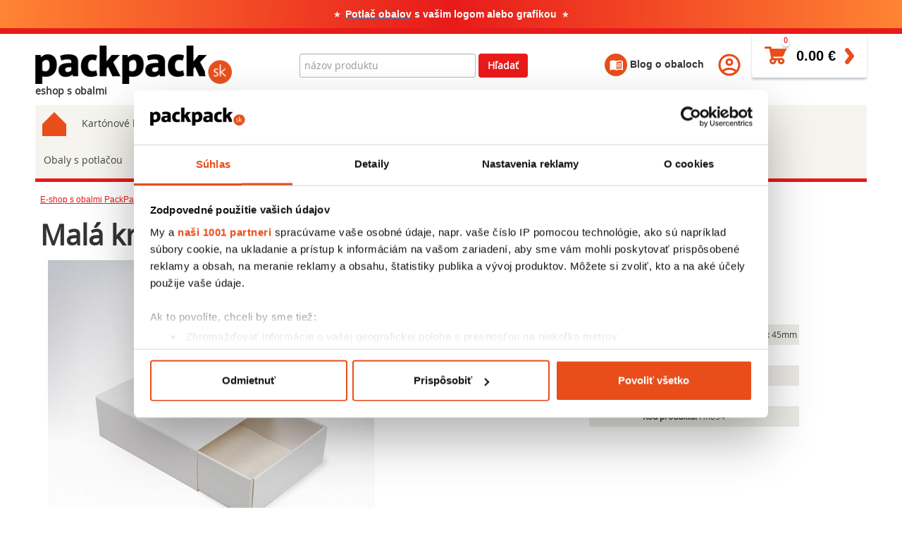

--- FILE ---
content_type: text/html; charset=UTF-8
request_url: https://www.packpack.sk/papierove-krabicky/mala-krabicka-biela-115x90x45
body_size: 9377
content:
<!DOCTYPE html>
<html lang="sk">
<head>
	<meta charset="utf-8" />
	<meta http-equiv="X-UA-Compatible" content="IE=edge">
	<meta name="viewport" content="width=device-width; initial-scale=1.0; maximum-scale=1.0; user-scalable=no;">

    <script data-cookieconsent="ignore">
        window.dataLayer = window.dataLayer || [];

        function gtag() {
            dataLayer.push(arguments);
        }

        gtag("consent", "default", {
            ad_user_data: "denied",
            ad_personalization: "denied",
            ad_storage: "denied",
            analytics_storage: "denied",
            functionality_storage: "denied",
            personalization_storage: "denied",
            security_storage: "granted",
            wait_for_update: 2000,
        });

        gtag("set", "ads_data_redaction", true);
    </script>

	<title>Malá krabička biela 115x90x45 | packpack.sk</title>	<meta name="Generator" content="BUXUS" >
<meta name="author" content="PackPack" >
<meta name="designer" content="ui42 s.r.o" >	<link href="/buxus/assets/build/css/style.css?v=93956547de73f76a47670c0fa943b408" media="screen" rel="stylesheet" type="text/css" >		

    <meta name="robots" content="index, follow" />
<script type="application/ld+json">{"@context":"https:\/\/schema.org","@type":"Product","name":"Malá krabička biela 115x90x45","url":"https:\/\/www.packpack.sk\/papierove-krabicky\/mala-krabicka-biela-115x90x45","offers":{"@type":"Offer","price":"0.53","priceCurrency":"EUR","url":"https:\/\/www.packpack.sk\/papierove-krabicky\/mala-krabicka-biela-115x90x45","availability":"https:\/\/schema.org\/InStock"},"image":"https:\/\/www.packpack.sk\/buxus\/images\/Darcekove_obaly\/biela-krabicka-115x90x45.jpg","category":"Darčekové krabice","productID":4704}</script>

<link rel="canonical" href="https://www.packpack.sk/papierove-krabicky/mala-krabicka-biela-115x90x45"/>

<link rel="alternate" hreflang="x-default" href="https://www.packpack.sk/papierove-krabicky/mala-krabicka-biela-115x90x45" />

	<!-- Google Analytics:BEGIN //-->
	    <script type="text/javascript">
            window.ga4ImplementationVersion = "advanced";
            window.ga4ForgetCookie = false
            var dataLayer = dataLayer || [];dataLayer.push({"event":"page_view","page":{"page_id":4704,"page_title":"Mal\u00e1 krabi\u010dka biela 115x90x45","page_type":"produktova","page_location":"https:\/\/www.packpack.sk\/papierove-krabicky\/mala-krabicka-biela-115x90x45","page_path":"\/papierove-krabicky\/mala-krabicka-biela-115x90x45","page_hostname":"packpack.sk","page_language":"sk","page_country":"sk"},"user":{"user_ip_address":"3.134.88.126","user_id":null,"is_user_logged":0,"user_type":"b2c"}});</script>
            <noscript><iframe src="//www.googletagmanager.com/ns.html?id=GTM-PM695D2"
            height="0" width="0" style="display:none;visibility:hidden"></iframe></noscript>
            <script data-cookieconsent="ignore">(function(w,d,s,l,i){w[l]=w[l]||[];w[l].push({'gtm.start':
            new Date().getTime(),event:'gtm.js'});var f=d.getElementsByTagName(s)[0],
            j=d.createElement(s),dl=l!='dataLayer'?'&l='+l:'';j.async=true;j.src=
            '//www.googletagmanager.com/gtm.js?id='+i+dl;f.parentNode.insertBefore(j,f);
            })(window,document,'script','dataLayer','GTM-PM695D2');</script>
        		<!-- Google Analytics:END //-->


	<link rel="apple-touch-icon" sizes="180x180" href="/apple-touch-icon.png">
	<link rel="icon" type="image/png" href="/favicon-32x32.png" sizes="32x32">
	<link rel="icon" type="image/png" href="/favicon-16x16.png" sizes="16x16">
	<link rel="manifest" href="/manifest.json">
	<link rel="mask-icon" href="/safari-pinned-tab.svg" color="#5bbad5">
	<meta name="theme-color" content="#ffffff">

    <meta name="google-site-verification" content="onqptQfVfIp5H99b-Ud1tJclfjqNk3e0E1RhuNxCH3A" />

    
        
    <!-- Global site tag (gtag.js) - Google Ads: 372864056 -->
<script async src="https://www.googletagmanager.com/gtag/js?id=AW-372864056"></script>
<script>
  window.dataLayer = window.dataLayer || [];
  function gtag(){dataLayer.push(arguments);}
  gtag('js', new Date());

  gtag('config', 'AW-372864056');
</script>
<!-- Event snippet for Website sale conversion page -->
<script>
  gtag('event', 'conversion', {
      'send_to': 'AW-372864056/diwuCI3v6ZACELjo5bEB',
      'transaction_id': ''
  });
</script>    <!--PAGE_ID: 4704-->
</head>
<body >
    
            <header>
    <div id="top-header">
        <p><strong><span>⭐&nbsp;<a class="Emoji_emoji__P7Lkz __variable_2bc503 EmojisList_emojis-list-item__Z9O9D" data-src="" title="" href="https://emojipedia.org/fire"></a><a class="Emoji_emoji__P7Lkz __variable_2bc503 EmojisList_emojis-list-item__Z9O9D" data-src="" title="" href="https://emojipedia.org/fire"></a> </span><a href="../../obaly-s-potlacou" title="Potlac obalov"><span style="color: #ff9900;"><span style="color: #ffffff;">Potlač obalov</span></span></a></strong> <strong>s vašim logom alebo grafikou&nbsp; ⭐</strong></p>    </div>
</header>
    
	<header>
		<div id="header">
			<div class="container">
				<div class="row">
	<div class="col-xs-3">
					<a href="https://www.packpack.sk/" title="Eshop s obalmi ">
				<img alt="Predaj obalov" title="Packpack-predaj obalových materiálov"
                     id="logo" class="img-responsive lazy"
                    width="301" height="59"                     src="/buxus/images/images/packpack.png">
			</a>
			<span class="visible-md visible-lg" id="catchword">eshop s obalmi</span>
			</div>

	<div class="col-xs-9">
		<div class="row">
			<div class="col-sm-5 col-sm-push-1 hidden-xs">
				<form class="form-inline search-form" method="get" action="https://www.packpack.sk/vysledky-vyhladavania">
						<label class="sr-only" for="search">Hľadať</label>
						<input type="text" name="term" id="search" value="" class="form-control search-form__input" placeholder="názov produktu">
						<button class="btn btn-search" type="submit">Hľadať</button>
				</form>
			</div>
			<div class="col-sm-6 col-sm-push-1" style="text-align: right;">
                <span class="header__link hidden-xs">
                    <a href="https://www.packpack.sk/blog-o-obaloch">
                        <img src="/buxus/assets/images/icon_blog.svg" alt="" class="header__link__icon">
                        Blog o obaloch
                    </a>
                </span>
                <span class="header__link hidden-xs">
                                        <a href="https://www.packpack.sk/prihlasenie" title="Prihlásenie">
                        <img src="/buxus/assets/images/icon_user.svg" alt="" class="header__link__icon">
                    </a>
                                    </span>
                <style>
                    .header__link {
                        display: inline-block;
                        vertical-align: middle;
                        margin-top: 28px;
                        font-weight: bold;
                        color: #333;
                        margin-right: 16px;
                        font-size: 14px;
                    }
                    .header__link a {
                        color: #333;
                    }
                    .header__link__icon {
                        width: 32px;
                        height: 32px;
                    }
                    .minicart__wrapper {
                        display: inline-block;
                        vertical-align: middle;
                        float: right;
                    }
                    .cart-box {
                        float: none;
                        font-size: 0;
                    }
                    .form-inline .search-form__input {
                        width: 250px;
                        max-width: 100%;
                    }
                </style>
				<div data-minicart="html" class="minicart__wrapper">
    <div class="cart-box" onclick="window.location = 'https://www.packpack.sk/obsah-kosika'">
        <span class="cart-box__icon visible-xs-inline-block">
            <a title="Vyhľadávanie" href="" class="mobile-search-toogle" style="color:#FFF">
                <span class="glyphicon glyphicon-search"></span>
            </a>
        </span>
        <span class="cart-box__icon visible-xs-inline-block">
            <a title="Blog o obaloch" href="https://www.packpack.sk/blog-o-obaloch" style="color:#FFF">
                <span class="glyphicon glyphicon-book"></span>
            </a>
        </span>
        <span class="cart-box__icon visible-xs-inline-block">
            <a title="Moje konto" href="https://www.packpack.sk/moj-ucet" style="color:#FFF">
                <span class="glyphicon glyphicon-user"></span>
            </a>
        </span>
        <span class="cart-box__icon">
            <span class="glyphicon glyphicon-shopping-cart visible-xs-inline-block"></span>
            <img src="/buxus/assets/images/icon_cart.png" alt="" class="hidden-xs"
                 width="32" height="26" />
            <span class="cart-box__ammount eshop-product-amount">0</span>
        </span>
        <a href="https://www.packpack.sk/obsah-kosika"><span class="cart-box__text">
            <strong class="eshop-product-price">0.00 €</strong>
        </a>
        <span class="cart-box__icon cart-box__icon--cart hidden-xs">
            <img  src="/buxus/assets/images/icon_cart_arrow.png" alt=""
                  width="13" height="23" />
        </span>
    </div>
</div>
			</div>
		</div>
	</div>
</div>

<div class="mobile-search">

	<form class="form-inline search-form" method="get" action="https://www.packpack.sk/vysledky-vyhladavania">
			<label class="sr-only" for="search">Hľadať</label>
			<input type="text" name="term" id="search" value="" class="form-control search-form__input" placeholder="názov produktu">
			<button class="btn btn-search" type="submit">Hľadať</button>
	</form>

</div>
				<div class="row">
					<div class="col-xs-12">
						    <div id="megamenu">
	<ul id="jetmenu" class="jetmenu packpack">
									<li >
					<a class="home" href="https://www.packpack.sk/" title="E-shop s obalmi PackPack"></a>
				</li>
												<li class="">
					<a class="jetmenu-link" href="https://www.packpack.sk/kartonove-krabice" title="Kartónové krabice">
                        Kartónové krabice                    </a>
					                    <a href="#" class="jetmenu-chevron">+</a>
                    <ul class="dropdown">
													<li><a href="https://www.packpack.sk/klopove-krabice">Klopové krabice</a></li>
													<li><a href="https://www.packpack.sk/krabice-na-stahovanie">Krabice na sťahovanie</a></li>
													<li><a href="https://www.packpack.sk/ulozne-krabice">Úložné krabice</a></li>
													<li><a href="https://www.packpack.sk/fefco">FEFCO obaly</a></li>
											</ul>
									</li>
												<li class="">
					<a class="jetmenu-link" href="https://www.packpack.sk/prepravne-obaly" title="Prepravné obaly">
                        Prepravné obaly                    </a>
					                    <a href="#" class="jetmenu-chevron">+</a>
                    <ul class="dropdown">
													<li><a href="https://www.packpack.sk/krabicky-pre-eshopy">Krabice pre E-shopy</a></li>
													<li><a href="https://www.packpack.sk/kartonove-krabicky">Kartónové krabičky</a></li>
													<li><a href="https://www.packpack.sk/krabice-s-vekom">Krabice s vekom</a></li>
											</ul>
									</li>
												<li class="">
					<a class="jetmenu-link" href="https://www.packpack.sk/cukrarske-obaly" title="Cukrárske obaly">
                        Cukrárske obaly                    </a>
					                    <a href="#" class="jetmenu-chevron">+</a>
                    <ul class="dropdown">
													<li><a href="https://www.packpack.sk/krabice-na-zakusky">Krabice na zákusky</a></li>
													<li><a href="https://www.packpack.sk/krabice-na-torty">Krabice na torty</a></li>
													<li><a href="https://www.packpack.sk/krabicky-na-vysluzky">Krabičky na výslužky</a></li>
													<li><a href="https://www.packpack.sk/krabicky-na-makronky">Krabičky na makrónky</a></li>
													<li><a href="https://www.packpack.sk/krabice-na-cupcakes">Krabice na cupcakes</a></li>
													<li><a href="https://www.packpack.sk/prepravky">Kartónové prepravky</a></li>
													<li><a href="https://www.packpack.sk/podnosy-na-torty">Podnosy na torty</a></li>
													<li><a href="https://www.packpack.sk/papier-na-pecenie">Papier na pečenie</a></li>
													<li><a href="https://www.packpack.sk/pergamenovy-papier">Pergamenový papier</a></li>
											</ul>
									</li>
												<li class="">
					<a class="jetmenu-link" href="https://www.packpack.sk/gastro-obaly" title="Gastro obaly">
                        Gastro obaly                    </a>
					                    <a href="#" class="jetmenu-chevron">+</a>
                    <ul class="dropdown">
													<li><a href="https://www.packpack.sk/krabice-na-pecivo">Krabice na pečivo</a></li>
													<li><a href="https://www.packpack.sk/krabicky-na-jedlo">Krabičky na jedlo</a></li>
													<li><a href="https://www.packpack.sk/street-food-obaly">Street food obaly</a></li>
													<li><a href="https://www.packpack.sk/papierove-misky">Papierové misky</a></li>
													<li><a href="https://www.packpack.sk/obaly-na-flase">Obaly na fľaše</a></li>
											</ul>
									</li>
												<li class="active ">
					<a class="jetmenu-link" href="https://www.packpack.sk/darcekove-krabice" title="Darčekové krabice">
                        Darčekové krabice                    </a>
					                    <a href="#" class="jetmenu-chevron">+</a>
                    <ul class="dropdown">
													<li><a href="https://www.packpack.sk/ozdobne-krabicky">Ozdobné krabičky</a></li>
													<li><a href="https://www.packpack.sk/krabice-s-okienkom">Krabice s okienkom</a></li>
													<li><a href="https://www.packpack.sk/papierove-krabicky">Papierové krabičky</a></li>
											</ul>
									</li>
												<li class="">
					<a class="jetmenu-link" href="https://www.packpack.sk/papierove-tasky" title="Papierové tašky">
                        Papierové tašky                    </a>
					                    <a href="#" class="jetmenu-chevron">+</a>
                    <ul class="dropdown">
													<li><a href="https://www.packpack.sk/darcekove-tasky">Darčekové tašky</a></li>
													<li><a href="https://www.packpack.sk/tasky-menubox">Tašky menubox</a></li>
													<li><a href="https://www.packpack.sk/tasky-na-vino">Tašky na víno</a></li>
											</ul>
									</li>
												<li class="">
					<a class="jetmenu-link" href="https://www.packpack.sk/obalky" title="Obálky">
                        Obálky                    </a>
					                    <a href="#" class="jetmenu-chevron">+</a>
                    <ul class="dropdown">
													<li><a href="https://www.packpack.sk/bublinkove-obalky">Bublinkové obálky</a></li>
													<li><a href="https://www.packpack.sk/papierove-obalky">Papierové obálky</a></li>
											</ul>
									</li>
												<li class="">
					<a class="jetmenu-link" href="https://www.packpack.sk/obalovy-material" title="Obalový materiál">
                        Obalový materiál                    </a>
					                    <a href="#" class="jetmenu-chevron">+</a>
                    <ul class="dropdown">
													<li><a href="https://www.packpack.sk/drevita-vlna">Drevitá vlna</a></li>
													<li><a href="https://www.packpack.sk/papierova-vypln">Papierová výplň do krabíc</a></li>
													<li><a href="https://www.packpack.sk/hodvabny-papier">Farebný hodvábny papier</a></li>
													<li><a href="https://www.packpack.sk/baliaci-papier">Baliaci papier v hárkoch</a></li>
													<li><a href="https://www.packpack.sk/stretch-folie">Stretch fólie</a></li>
													<li><a href="https://www.packpack.sk/bublinkova-folia">Bublinková fólia</a></li>
													<li><a href="https://www.packpack.sk/lepiace-pasky">Lepiace pásky</a></li>
													<li><a href="https://www.packpack.sk/plastove-vrecka-zip-bag">Plastové vrecká - zip bag</a></li>
											</ul>
									</li>
												<li class="">
					<a class="jetmenu-link" href="https://www.packpack.sk/obaly-s-potlacou" title="Obaly s potlačou">
                        Obaly s potlačou                    </a>
									</li>
												<li class="hidden-lg hidden-md hidden-sm">
					<a class="jetmenu-link" href="https://www.packpack.sk/moj-ucet/profil-pouzivatela" title="Profil používateľa">
                        Profil používateľa                    </a>
									</li>
						</ul>
</div>
					</div>
				</div>
			</div>
		</div>
	</header>

    <div class="container content">
		<div class="row hidden-xs">
    <div class="cute-12-tablet">
        	<ul class="breadcrumbs">
									<li class="breadrcumbs__item">
					<a class="breadrcumbs__link" href="https://www.packpack.sk/">E-shop s obalmi PackPack</a>
				</li>
												<li class="breadrcumbs__item">
					<a class="breadrcumbs__link" href="https://www.packpack.sk/darcekove-krabice">Darčekové krabice</a>
				</li>
												<li class="breadrcumbs__item">
						<strong>Malá krabička biela 115x90x45</strong>
				</li>
						</ul>
    </div>
</div>
<div class="product-detail content-wrapper">
    <div class="row row-no-vertical-margin">
        <div class="col-md-12">
            <h1 class="product-detail__nadpis">Malá krabička biela 115x90x45</h1>
        </div>
    </div>
    <div class="row row-no-vertical-margin">
        <div class="col-md-5" style="overflow: hidden">
            
            
                                            <img class="img-responsive js-fly-product-detail-img" style="margin:0px auto"
                     src="/buxus/images/cache/eshop_product_image/Darcekove_obaly/biela-krabicka-115x90x45.jpg"
                    width="463" height="464"                    title="Malá krabička biela 115x90x45" alt="Malá krabička 115x90x45 mm - biela-krabicka-115x90x45" />
                                        <div class="photo-gallery">
                    <div id="links">
                                                                                    <a href="/buxus/images/cache/product_image_large/Darcekove_obaly/biela-krabicka-115x90x45.jpg"
                                   data-gallery="">
                                    <img src="/buxus/images/cache/product_gallery_list/Darcekove_obaly/biela-krabicka-115x90x45.jpg"
                                        width="60" height="60"                                         class="" title="biela-krabicka-115x90x45" alt="Malá krabička 115x90x45 mm - biela-krabicka-115x90x45" >
                                </a>
                                                                                                                <a href="/buxus/images/cache/product_image_large/Darcekove_obaly/krabicka-biela-115x90x45.jpg"
                                   data-gallery="">
                                    <img src="/buxus/images/cache/product_gallery_list/Darcekove_obaly/krabicka-biela-115x90x45.jpg"
                                        width="60" height="60"                                         class="" title="krabicka-biela-115x90x45" alt="Malá krabička 115x90x45 mm - krabicka-biela-115x90x45" >
                                </a>
                                                                        </div>
                </div>
                    </div>

        <div class="col-md-7">
            <div class="row row-no-vertical-margin">
                <div class="col-md-12">
                    <div class="main_price">
                        <span class="big"
                              style="line-height:24px; display: inline-block; margin-top: 4px;">26,45 € s DPH</span>
                        <span style="font-size:18px;font-weight: bold;">/ bal.
                                <span
                                    style="display: block;">21,50 € bez DPH</span>
							</span>
                        
                        <div class="product__labels">
                                                            <span
                                    title="Produkt predávame v balení po 50 kusov."
                                    class="product__label label-balenie">
                                    50ks v balení
                                </span>
                            
                            
                                                            <span title="Novinka" class="product__label label-news">
                                        Novinka
                                    </span>
                            
                            
                            
                                                    </div>
                    </div>
                </div>
            </div>
            <div class="row">
                <div class="col-md-5">
                    <div class="product-detail__pocet_baleni">
                        Počet balení
                        <input type="text" name="pocet-baleni" class="pocet-baleni__input"
                               value="1" min="1" max="999" step="1"
                        />
                        x 50ks
                    </div>
                    <div class="product-detail__spolu">
                        SPOLU <span class="vyrazna_cena "><span
                                class="vysledne-kusy">50</span> ks</span> za
                        cenu
                        <span class="vyrazna_cena"><span class="vysledna-cena">
									                                        26,45 € s DPH                                    							</span></span>
                    </div>
                    <div class=" buttons">
                        
                        <div class="cart-actions">
                            <div class="addto">
                                                                    <button id="add_to_cart_button" href="https://www.packpack.sk/buxus/eshop/cart/command?product_id=4704&render-minicart=1&command=product-add"
                                            data-cart-command="product-add"
                                            data-product-id="4704"
                                            class="btn-cart cart first basket_button btn btn-primary btn-tocart js-fly-product-detail-btn">Do košíka</button>


                                
                                                            </div>
                        </div>

                        <input name="product_id" value="4704"
                               id="product_id_value" type="hidden"/>
                        <input name="produkt-cena" class="produkt-cena"
                               value="0.5289" type="hidden"/>
                        <input name="produkt-kusy" class="produkt-kusy"
                               value="50" type="hidden"/>
                                                    <input name="cena_za_balenie" class="cena_za_balenie" value="0" type="hidden"/>
                                            </div>
                </div>

                <div class="col-md-7">
                    <table class="product_info">
                                                                            <tr>
                                <th>Vnútorné rozmery (DxŠxV):</th>
                                <td>115mm x 90mm x 45mm</td>
                            </tr>
                        
                                                                        <tr><th>Hmotnosť 1ks:</th><td>45g</td></tr>                                                <tr><th>Materiál:</th><td>Hladká lepenka</td></tr>                        <tr><th>Farba:</th><td>Biela</td></tr>
                                                                                                <tr><th>Kod produktu:</th><td>HK054</td></tr>
                    </table>
                </div>
            </div>
            <div class="row row-no-vertical-margin">
                <div class="col-md-12">
                    <div class="product-description">
                                            </div>
                </div>
            </div>
        </div>
    </div>

    <div class="row">
        <div class="col-md-12">
            <div id="recsys-detail-placeholder" data-track-list-name="recommended-products">
            </div>
        </div>
    </div>

    <div class="row">
        <div class="col-md-12" data-track-list-name="related-products">
            <div class="related-products">
    <h2 class="related-products--title">Podobné produkty</h2>
    <div class="row">
                    <div class="item col-lg-3 col-md-4 col-sm-6 col-xs-12">
                        <div class="product product-card" data-fixed="" data-id="1915" data-track-product-click=""
         data-track-product="eyJuYW1lIjoiS3JhYmlcdTAxMGRrYSBzIG9raWVua29tIDI1MHgyNTB4NzAgaG5lZFx1MDBlMSIsImlkIjoiMTkxNSIsInByaWNlIjoxLjM3NzYsImJyYW5kIjoiIiwiY2F0ZWdvcnkiOiJEYXJcdTAxMGRla292XHUwMGU5IGtyYWJpY2UifQ=="
         data-track-product-ga4="[base64]">

                <div class="product__spacer"></div>
        <div class="inner_box" onclick="window.location = 'https://www.packpack.sk/darcekove-krabice/krabicka-s-okienkom-250x250x70-hneda'"             title="Krabička s okienkom 250x250x70 hnedá">
            <div class="product__image-wrapper">
                <a href="https://www.packpack.sk/darcekove-krabice/krabicka-s-okienkom-250x250x70-hneda">
                    <img title="Krabička s okienkom 250x250x70 hnedá" alt="Krabička s okienkom 250x250x70 hnedá"                        src="/buxus/images/cache/fs-card/krabickysokienkom/krabicka-s-okienkom-37_1.jpg"
                        width="259" height="259"                        class="image img-responsive lazy"/>
                </a>
            </div>
            <div class="product-card__labels">
                
                
                
                
                            </div>

            <a class="product-box--header">Krabička s okienkom 250x250x70 hnedá</a>

            <div class="price">
                <span class="value" style="line-height: 4px; margin-top: 14px; display: inline-block;">34,44 € s DPH</span>
                <span class="pieces">/ bal.</span>
                <span class="value" style="display: block; font-size: 14px; color: #3f463f;">28,00 € bez DPH</span>
            </div>

                            <div
                    title="Produkt predávame v balení po 25 kusov."
                    class="label-balenie-karta">25                    ks v balení
                </div>
            
                        <div class="product-card__add-to-card">
                    
                    <button id="add_to_cart_button" href="https://www.packpack.sk/buxus/eshop/cart/command?product_id=1915&render-minicart=1&recsys-source=&command=product-add" data-cart-command="product-add"
                            data-product-id="1915"
                            class="btn-cart cart first basket_button btn btn-primary btn-tocart js-fly-product-card-btn"
                        >
                        Rýchly nákup                    </button>

                                    </div>
            
        </div>
    </div>
            </div>
                    <div class="item col-lg-3 col-md-4 col-sm-6 col-xs-12">
                        <div class="product product-card" data-fixed="" data-id="1822" data-track-product-click=""
         data-track-product="eyJuYW1lIjoiS3JhYmlcdTAxMGRrYSBzIG9raWVua29tIDE1MHgxMDB4MzUiLCJpZCI6IjE4MjIiLCJwcmljZSI6MC41OTA0LCJicmFuZCI6IiIsImNhdGVnb3J5IjoiRGFyXHUwMTBkZWtvdlx1MDBlOSBrcmFiaWNlIn0="
         data-track-product-ga4="[base64]">

                <div class="product__spacer"></div>
        <div class="inner_box" onclick="window.location = 'https://www.packpack.sk/darcekove-krabice/krabicka-s-okienkom-150x100x35'"             title="Krabička s okienkom 150x100x35">
            <div class="product__image-wrapper">
                <a href="https://www.packpack.sk/darcekove-krabice/krabicka-s-okienkom-150x100x35">
                    <img title="Krabička s okienkom 150x100x35" alt="Krabička s okienkom 150x100x35"                        src="/buxus/images/cache/fs-card/Darcekove_obaly/krabicka-s-okienkom-OK024_.jpg"
                        width="259" height="259"                        class="image img-responsive lazy"/>
                </a>
            </div>
            <div class="product-card__labels">
                
                
                
                
                            </div>

            <a class="product-box--header">Krabička s okienkom 150x100x35</a>

            <div class="price">
                <span class="value" style="line-height: 4px; margin-top: 14px; display: inline-block;">14,76 € s DPH</span>
                <span class="pieces">/ bal.</span>
                <span class="value" style="display: block; font-size: 14px; color: #3f463f;">12,00 € bez DPH</span>
            </div>

                            <div
                    title="Produkt predávame v balení po 25 kusov."
                    class="label-balenie-karta">25                    ks v balení
                </div>
            
                        <div class="product-card__add-to-card">
                    
                    <button id="add_to_cart_button" href="https://www.packpack.sk/buxus/eshop/cart/command?product_id=1822&render-minicart=1&recsys-source=&command=product-add" data-cart-command="product-add"
                            data-product-id="1822"
                            class="btn-cart cart first basket_button btn btn-primary btn-tocart js-fly-product-card-btn"
                        >
                        Rýchly nákup                    </button>

                                    </div>
            
        </div>
    </div>
            </div>
                    <div class="item col-lg-3 col-md-4 col-sm-6 col-xs-12">
                        <div class="product product-card" data-fixed="" data-id="2466" data-track-product-click=""
         data-track-product="eyJuYW1lIjoiS3JhYmlcdTAxMGRrYSBzIG9raWVua29tIDE1MHgxNTB4MzUiLCJpZCI6IjI0NjYiLCJwcmljZSI6MC44NzMzLCJicmFuZCI6IiIsImNhdGVnb3J5IjoiRGFyXHUwMTBkZWtvdlx1MDBlOSBrcmFiaWNlIn0="
         data-track-product-ga4="[base64]">

                <div class="product__spacer"></div>
        <div class="inner_box" onclick="window.location = 'https://www.packpack.sk/darcekove-krabice/krabicka-s-okienkom-150x150x35'"             title="Krabička s okienkom 150x150x35">
            <div class="product__image-wrapper">
                <a href="https://www.packpack.sk/darcekove-krabice/krabicka-s-okienkom-150x150x35">
                    <img title="Krabička s okienkom 150x150x35" alt="Krabička s okienkom 150x150x35"                        src="/buxus/images/cache/fs-card/krabickysokienkom/krabicka-s-okienkom-OK034.jpg"
                        width="259" height="259"                        class="image img-responsive lazy"/>
                </a>
            </div>
            <div class="product-card__labels">
                
                
                
                
                            </div>

            <a class="product-box--header">Krabička s okienkom 150x150x35</a>

            <div class="price">
                <span class="value" style="line-height: 4px; margin-top: 14px; display: inline-block;">21,83 € s DPH</span>
                <span class="pieces">/ bal.</span>
                <span class="value" style="display: block; font-size: 14px; color: #3f463f;">17,75 € bez DPH</span>
            </div>

                            <div
                    title="Produkt predávame v balení po 25 kusov."
                    class="label-balenie-karta">25                    ks v balení
                </div>
            
                        <div class="product-card__add-to-card">
                    
                    <button id="add_to_cart_button" href="https://www.packpack.sk/buxus/eshop/cart/command?product_id=2466&render-minicart=1&recsys-source=&command=product-add" data-cart-command="product-add"
                            data-product-id="2466"
                            class="btn-cart cart first basket_button btn btn-primary btn-tocart js-fly-product-card-btn"
                        >
                        Rýchly nákup                    </button>

                                    </div>
            
        </div>
    </div>
            </div>
                    <div class="item col-lg-3 col-md-4 col-sm-6 col-xs-12">
                        <div class="product product-card" data-fixed="" data-id="2468" data-track-product-click=""
         data-track-product="eyJuYW1lIjoiS3JhYmlcdTAxMGRrYSBzIG9raWVua29tIDIwMHgyMDB4MzUiLCJpZCI6IjI0NjgiLCJwcmljZSI6MS4wNDU1LCJicmFuZCI6IiIsImNhdGVnb3J5IjoiRGFyXHUwMTBkZWtvdlx1MDBlOSBrcmFiaWNlIn0="
         data-track-product-ga4="[base64]">

                <div class="product__spacer"></div>
        <div class="inner_box" onclick="window.location = 'https://www.packpack.sk/darcekove-krabice/krabicka-s-okienkom-200x200x35'"             title="Krabička s okienkom 200x200x35">
            <div class="product__image-wrapper">
                <a href="https://www.packpack.sk/darcekove-krabice/krabicka-s-okienkom-200x200x35">
                    <img title="Krabička s okienkom 200x200x35" alt="Krabička s okienkom 200x200x35"                        src="/buxus/images/cache/fs-card/darcekoveobaly/krabicka-s-okienkom-OK035.jpg"
                        width="259" height="259"                        class="image img-responsive lazy"/>
                </a>
            </div>
            <div class="product-card__labels">
                
                
                
                
                            </div>

            <a class="product-box--header">Krabička s okienkom 200x200x35</a>

            <div class="price">
                <span class="value" style="line-height: 4px; margin-top: 14px; display: inline-block;">26,14 € s DPH</span>
                <span class="pieces">/ bal.</span>
                <span class="value" style="display: block; font-size: 14px; color: #3f463f;">21,25 € bez DPH</span>
            </div>

                            <div
                    title="Produkt predávame v balení po 25 kusov."
                    class="label-balenie-karta">25                    ks v balení
                </div>
            
                        <div class="product-card__add-to-card">
                    
                    <button id="add_to_cart_button" href="https://www.packpack.sk/buxus/eshop/cart/command?product_id=2468&render-minicart=1&recsys-source=&command=product-add" data-cart-command="product-add"
                            data-product-id="2468"
                            class="btn-cart cart first basket_button btn btn-primary btn-tocart js-fly-product-card-btn"
                        >
                        Rýchly nákup                    </button>

                                    </div>
            
        </div>
    </div>
            </div>
            </div>
</div>
        </div>
    </div>

</div>

<!--  Modalne okno pre detailny nahlad obrazka  -->
<div id="blueimp-gallery" class="blueimp-gallery blueimp-gallery-controls" data-use-bootstrap-modal="false"
     data-hide-page-scrollbars="false">
    <!-- The container for the modal slides -->
    <div class="slides"></div>
    <!-- Controls for the borderless lightbox -->
    <h3 class="title"></h3>
    <a class="prev">‹</a>
    <a class="next">›</a>
    <a class="close">×</a>
    <a class="play-pause"></a>
    <ol class="indicator"></ol>
    <!-- The modal dialog, which will be used to wrap the lightbox content -->
    <div class="modal fade">
        <div class="modal-dialog">
            <div class="modal-content">
                <div class="modal-header">
                    <button type="button" class="close" aria-hidden="true">&times;</button>
                    <h4 class="modal-title"></h4>
                </div>
                <div class="modal-body next"></div>
                <div class="modal-footer">
                    <button type="button" class="btn btn-default pull-left prev">
                        <i class="glyphicon glyphicon-chevron-left"></i>
                        Predchádzajúci                    </button>
                    <button type="button" class="btn btn-primary next">
                        Ďalší                        <i class="glyphicon glyphicon-chevron-right"></i>
                    </button>
                </div>
            </div>
        </div>
    </div>
</div>

		<div id="footer_wrapper">
    <div class="row">
        <div class="fat-footer__column fat-footer__column-links box col-md-3">
    <div class="footer__heading">
        Produkty
    </div>

    
        <ul class="fat-footer__column__links design-list">
                    <li class="fat-footer__column__link-item design-list__item">
                <a href="https://www.packpack.sk/kartonove-krabice" class="fat-footer__column__link design-list__link">
                    Kartónové krabice
                </a>
            </li>
                    <li class="fat-footer__column__link-item design-list__item">
                <a href="https://www.packpack.sk/prepravne-obaly" class="fat-footer__column__link design-list__link">
                    Prepravné obaly
                </a>
            </li>
                    <li class="fat-footer__column__link-item design-list__item">
                <a href="https://www.packpack.sk/cukrarske-obaly" class="fat-footer__column__link design-list__link">
                    Cukrárske obaly
                </a>
            </li>
                    <li class="fat-footer__column__link-item design-list__item">
                <a href="https://www.packpack.sk/gastro-obaly" class="fat-footer__column__link design-list__link">
                    Gastro obaly
                </a>
            </li>
                    <li class="fat-footer__column__link-item design-list__item">
                <a href="https://www.packpack.sk/darcekove-krabice" class="fat-footer__column__link design-list__link">
                    Darčekové krabice
                </a>
            </li>
                    <li class="fat-footer__column__link-item design-list__item">
                <a href="https://www.packpack.sk/papierove-tasky" class="fat-footer__column__link design-list__link">
                    Papierové tašky
                </a>
            </li>
                    <li class="fat-footer__column__link-item design-list__item">
                <a href="https://www.packpack.sk/obalky" class="fat-footer__column__link design-list__link">
                    Obálky
                </a>
            </li>
                    <li class="fat-footer__column__link-item design-list__item">
                <a href="https://www.packpack.sk/obalovy-material" class="fat-footer__column__link design-list__link">
                    Obalový materiál
                </a>
            </li>
            </ul>
    
    </div>
<div class="fat-footer__column fat-footer__column-links box col-md-3">
    <div class="footer__heading">
        O nákupe
    </div>

    
        <ul class="fat-footer__column__links design-list">
                    <li class="fat-footer__column__link-item design-list__item">
                <a href="https://www.packpack.sk/o-firme" class="fat-footer__column__link design-list__link">
                    O nás
                </a>
            </li>
                    <li class="fat-footer__column__link-item design-list__item">
                <a href="https://www.packpack.sk/vseobecne-obchodne-podmienky" class="fat-footer__column__link design-list__link">
                    Všeobecné obchodné podmienky
                </a>
            </li>
                    <li class="fat-footer__column__link-item design-list__item">
                <a href="https://www.packpack.sk/dodacie-podmienky" class="fat-footer__column__link design-list__link">
                    Dodacie podmienky
                </a>
            </li>
                    <li class="fat-footer__column__link-item design-list__item">
                <a href="https://www.packpack.sk/najcastejsie-otazky-faq" class="fat-footer__column__link design-list__link">
                    Najčastejšie otázky (FAQ)
                </a>
            </li>
                    <li class="fat-footer__column__link-item design-list__item">
                <a href="https://www.packpack.sk/zmazanie-digitalnej-stopy" class="fat-footer__column__link design-list__link">
                    Zmazanie digitálnej stopy
                </a>
            </li>
                    <li class="fat-footer__column__link-item design-list__item">
                <a href="https://www.packpack.sk/prihlasenie" class="fat-footer__column__link design-list__link">
                    Prihlásenie
                </a>
            </li>
                    <li class="fat-footer__column__link-item design-list__item">
                <a href="https://www.packpack.sk/registracia" class="fat-footer__column__link design-list__link">
                    Registrácia
                </a>
            </li>
                    <li class="fat-footer__column__link-item design-list__item">
                <a href="https://www.packpack.sk/cookies" class="fat-footer__column__link design-list__link">
                    Cookies
                </a>
            </li>
            </ul>
    
    </div>
<div class="fat-footer__column fat-footer__column-links box col-md-3">
    <div class="footer__heading">
        Blog o obaloch
    </div>

    
        <ul class="fat-footer__column__links design-list">
                    <li class="fat-footer__column__link-item design-list__item">
                <a href="https://www.packpack.sk/druhy-obalov" class="fat-footer__column__link design-list__link">
                    Druhy obalov
                </a>
            </li>
                    <li class="fat-footer__column__link-item design-list__item">
                <a href="https://www.packpack.sk/balikomaty" class="fat-footer__column__link design-list__link">
                    Balíkomaty
                </a>
            </li>
                    <li class="fat-footer__column__link-item design-list__item">
                <a href="https://www.packpack.sk/ako-zabalit" class="fat-footer__column__link design-list__link">
                    Ako zabaliť?
                </a>
            </li>
                    <li class="fat-footer__column__link-item design-list__item">
                <a href="https://www.packpack.sk/rozhovor" class="fat-footer__column__link design-list__link">
                    Rozhovor
                </a>
            </li>
            </ul>
    
    </div>
<div class="fat-footer__column fat-footer__column-links box col-md-3">
    <div class="footer__heading">
        Kontakt
    </div>

    
        <ul class="fat-footer__column__links design-list">
                    <li class="fat-footer__column__link-item design-list__item">
                <a href="https://www.packpack.sk/kontakt" class="fat-footer__column__link design-list__link">
                    Zákaznícky servis
                </a>
            </li>
            </ul>
    
        <div class="fat-footer__column__text fat-footer__column__text--after footer__text">
        <p>PackPack.sk<br />Duklianska 19<br />085 01 Bardejov</p>
<p></p>
<p><a href="https://www.facebook.com/packpacksk/" target="_blank" rel="noopener" style="margin-right: 4px;"><img src="/buxus/images/../assets/images/facebook.svg" style="width: 32px; height: 32px;" alt="" facebook="" /></a> <a href="https://instagram.com/packpack.sk" target="_blank" rel="noopener" style="margin-right: 4px;"><img src="/buxus/images/../assets/images/instagram.svg" style="width: 32px; height: 32px;" alt="instagram" /></a> <a href="https://www.youtube.com/channel/UC0xUrlpMFBhtcglRjwZBzHA" target="_blank" rel="noopener" style="margin-right: 4px;"><img src="/buxus/images/../assets/images/youtube.svg" style="width: 32px; height: 32px;" alt="youtube" /></a></p>
    </div>
    </div>

    </div>
</div>
<div id="footer_finish_wrapper">
    <p>Packpack © 2026 | Generuje redakčný systém BUXUS CMS spoločnosti ui42.</p>
</div>
	</div>

	<div id="basket-overlay">
	<div class="basket-overlay__inner">
		<div class="basket-overlay__close" onclick="tb_remove();">X</div>
		<div class="basket-overlay__title">Nákupný košík</div>
		<div class="basket-overlay__message">
			Produkt bol pridaný do košíka
		</div>
		<div class="basket-overlay__buttons">
			<input onclick="tb_remove();" type="button" name="continue" class="btn" value="Pokračovať v nákupe"/>
			<input onclick="window.location='https://www.packpack.sk/obsah-kosika';" class="btn btn-primary btn-zobrazit-kosik" type="button" name="basket_content" value="Zobraziť košík" />
		</div>
		<div class="basket-overlay__decide">
			<label>
				<input type="checkbox" name="eshop_show_alert"/>
				Nabudúce túto správu nezobrazovať
			</label>
		</div>
	</div>
</div>
<input name="eshop_add_product_to_cart" value="https://www.packpack.sk/buxus/generate_page.php?page_id=53" type="hidden"/>
<input name="eshop_shopping_cart" value="https://www.packpack.sk/obsah-kosika" type="hidden"/>
<div class="eshop-product-animation"></div>

            
<script type="text/javascript"  src="/buxus/assets/build/components/requirejs/require.js?v=e109f8030b3439da9986e6085bc21bfc?"></script>
<script type="text/javascript"  src="/buxus/assets/build/js/generic.js?v=b298a0ad5a09fe71094925a38631339a"></script>
<script type="text/javascript">
require.config({
baseUrl: "/buxus/assets/build/js"
,urlArgs: "v=b298a0ad5a09fe71094925a38631339a",waitSeconds:30
});
require(["app"]
);
require(["analytics"]
);
require(["eshop"], function(eshop){
eshop.init()
}
);
</script>                                    <script type="text/javascript">
                                        require(['jquery'], function ($) {
                                            $(document).on('eshop.command', function (e, command, data) {
                                                if (command == 'product-add') {
                                                    require(['eshop'], function (eshop) {
                                                        eshop.updateInfo(data);
                                                    });
                                                }
                                            });
                                        });
                                    </script>
                                                        <script type="text/javascript">
                        require(['jquery'], function ($) {
                            $(document).on('eshop.command', function (e, command, data) {
                                if (command == 'product-add') {
                                    require(['eshop'], function (eshop) {
                                        console.log("update");
                                        eshop.updateInfo(data);
                                    });
                                }
                            });
                        });
                    </script>
                                        <script type="text/javascript">
                        require(['jquery'], function ($) {
                            $(document).on('eshop.command', function (e, command, data) {
                                if (command == 'product-add') {
                                    require(['eshop'], function (eshop) {
                                        console.log("update");
                                        eshop.updateInfo(data);
                                    });
                                }
                            });
                        });
                    </script>
                                        <script type="text/javascript">
                        require(['jquery'], function ($) {
                            $(document).on('eshop.command', function (e, command, data) {
                                if (command == 'product-add') {
                                    require(['eshop'], function (eshop) {
                                        console.log("update");
                                        eshop.updateInfo(data);
                                    });
                                }
                            });
                        });
                    </script>
                                        <script type="text/javascript">
                        require(['jquery'], function ($) {
                            $(document).on('eshop.command', function (e, command, data) {
                                if (command == 'product-add') {
                                    require(['eshop'], function (eshop) {
                                        console.log("update");
                                        eshop.updateInfo(data);
                                    });
                                }
                            });
                        });
                    </script>
                    <script type="text/javascript">
    require(['analytics', 'jquery', 'analytics/buxusTracker', 'analytics/googleAnalytics4', 'jquery-blueimp-gallery'], function (analytics, $, buxusTracker, ga4) {
        $(function () {
            ga4.fireNullEcommerceEvent()
            ga4.fireEcommerceProduct('view_item', {"item_name":"Mal\u00e1 krabi\u010dka biela 115x90x45","item_id":"4704","price":0.5289,"currency":"EUR","quantity":50,"item_brand":"","item_category":"Dar\u010dekov\u00e9 krabice"});

            buxusTracker.push({"event":"productDetails","ecommerce":{"currencyCode":"EUR","detail":{"actionField":{"action":"detail"},"products":[{"name":"Mal\u00e1 krabi\u010dka biela 115x90x45","id":"4704","price":0.5289,"currency":"EUR","quantity":50,"brand":"","category":"Dar\u010dekov\u00e9 krabice"}]}},"ecomm_prodid":4704,"ecomm_pagetype":"product","ecomm_totalvalue":0.5289,"setEmail":"","currencyCode":"EUR"});        });
    });
</script>


    
    
</body>
</html>


--- FILE ---
content_type: image/svg+xml
request_url: https://www.packpack.sk/buxus/assets/images/icon_blog.svg
body_size: 1459
content:
<?xml version="1.0" encoding="UTF-8" standalone="no"?>
<svg
   xmlns:dc="http://purl.org/dc/elements/1.1/"
   xmlns:cc="http://creativecommons.org/ns#"
   xmlns:rdf="http://www.w3.org/1999/02/22-rdf-syntax-ns#"
   xmlns:svg="http://www.w3.org/2000/svg"
   xmlns="http://www.w3.org/2000/svg"
   xmlns:sodipodi="http://sodipodi.sourceforge.net/DTD/sodipodi-0.dtd"
   xmlns:inkscape="http://www.inkscape.org/namespaces/inkscape"
   width="21"
   height="21"
   viewBox="0 0 21 21"
   version="1.1"
   id="svg32"
   sodipodi:docname="icon_blog.svg"
   inkscape:version="0.92.3 (2405546, 2018-03-11)">
  <metadata
     id="metadata38">
    <rdf:RDF>
      <cc:Work
         rdf:about="">
        <dc:format>image/svg+xml</dc:format>
        <dc:type
           rdf:resource="http://purl.org/dc/dcmitype/StillImage" />
        <dc:title></dc:title>
      </cc:Work>
    </rdf:RDF>
  </metadata>
  <defs
     id="defs36" />
  <sodipodi:namedview
     pagecolor="#ffffff"
     bordercolor="#666666"
     borderopacity="1"
     objecttolerance="10"
     gridtolerance="10"
     guidetolerance="10"
     inkscape:pageopacity="0"
     inkscape:pageshadow="2"
     inkscape:window-width="1920"
     inkscape:window-height="1017"
     id="namedview34"
     showgrid="false"
     inkscape:pagecheckerboard="true"
     inkscape:zoom="15.893067"
     inkscape:cx="9.3271861"
     inkscape:cy="13.068946"
     inkscape:window-x="-8"
     inkscape:window-y="-8"
     inkscape:window-maximized="1"
     inkscape:current-layer="g30" />
  <g
     id="g30">
    <g
       id="g4">
      <path
         d="M 10.5 0 C 4.701 0 0 4.701 0 10.5 C 0 16.299 4.701 21 10.5 21 C 16.299 21 21 16.299 21 10.5 C 21 4.701 16.299 0 10.5 0 z M 8 6.2792969 C 9.064 6.2792969 10.21 6.5032815 11 7.1132812 C 11.79 6.5022812 12.936 6.2792969 14 6.2792969 A 6.33 6.33 0 0 1 15.910156 6.5585938 C 16.318156 6.6975938 16.673 6.8632812 17 7.1132812 L 17 15.224609 C 17 15.363609 16.863563 15.501953 16.726562 15.501953 C 16.672562 15.501953 16.644844 15.502609 16.589844 15.474609 C 15.826844 15.058609 14.9 14.890625 14 14.890625 C 13.073 14.890625 11.736 15.252609 11 15.724609 C 10.21 15.113609 9.064 14.892578 8 14.892578 C 7.209 14.892578 6.1442031 15.141953 5.4082031 15.501953 C 5.3542031 15.501953 5.3274375 15.529297 5.2734375 15.529297 C 5.1364375 15.529297 5 15.391906 5 15.253906 L 5 7.1132812 C 5.79 6.5022812 6.936 6.2792969 8 6.2792969 z M 14 7.390625 C 13.073 7.390625 11.736 7.7526094 11 8.2246094 L 11 14.613281 C 11.736 14.141281 13.073 13.779297 14 13.779297 A 6.231 6.231 0 0 1 15.910156 14.058594 L 15.910156 7.6699219 C 15.310156 7.4749219 14.655 7.390625 14 7.390625 z M 14.005859 8.7792969 A 7.236 7.236 0 0 1 15.367188 8.9121094 L 15.367188 9.7578125 C 14.947187 9.6628125 14.485859 9.6132812 14.005859 9.6132812 C 13.023859 9.6132812 12.166781 9.8071094 11.550781 10.162109 L 11.550781 9.2402344 C 12.237781 8.9402344 13.077859 8.7792969 14.005859 8.7792969 z M 14.005859 10.259766 A 7.236 7.236 0 0 1 15.367188 10.392578 L 15.367188 11.238281 C 14.947186 11.143281 14.485859 11.09375 14.005859 11.09375 C 13.023859 11.09375 12.166781 11.287578 11.550781 11.642578 L 11.550781 10.720703 C 12.237781 10.426703 13.077859 10.259766 14.005859 10.259766 z M 14.005859 11.740234 A 6.804 6.804 0 0 1 15.367188 11.873047 L 15.367188 12.71875 C 14.947185 12.62375 14.485859 12.572266 14.005859 12.572266 C 13.023859 12.572266 12.166781 12.768047 11.550781 13.123047 L 11.550781 12.201172 C 12.237781 11.901172 13.077859 11.740234 14.005859 11.740234 z "
         id="path2"
         style="fill:#E84D1A;fill-opacity:1" />
    </g>
    <g
       id="g6" />
    <g
       id="g26">
      <g
         id="g10" />
      <g
         id="g24">
        <g
           id="g14" />
        <g
           id="g18" />
        <g
           id="g22" />
      </g>
    </g>
  </g>
</svg>


--- FILE ---
content_type: image/svg+xml
request_url: https://www.packpack.sk/buxus/assets/images/icon_user.svg
body_size: 415
content:
<svg xmlns="http://www.w3.org/2000/svg" width="24" height="24" viewBox="0 0 24 24"><g><g><path fill="#E84D1A" d="M11.997 10.825c-.966 0-1.746-.78-1.746-1.746s.78-1.746 1.746-1.746 1.745.78 1.745 1.746-.78 1.746-1.745 1.746zm0-5.826a4.067 4.067 0 0 0-4.08 4.075 4.067 4.067 0 0 0 4.08 4.075 4.067 4.067 0 0 0 4.08-4.075 4.067 4.067 0 0 0-4.08-4.075zm0 9.912c-1.703 0-5.751.689-7.42 2.718a9.272 9.272 0 0 1-1.913-5.634c0-5.143 4.188-9.33 9.333-9.33 5.144 0 9.332 4.187 9.332 9.33 0 2.123-.723 4.071-1.913 5.634-1.668-2.03-5.716-2.718-7.42-2.718zm-5.75 4.415c.502-1.047 3.56-2.072 5.755-2.072 2.194 0 5.264 1.025 5.754 2.072a9.226 9.226 0 0 1-5.754 2.003 9.226 9.226 0 0 1-5.754-2.003zM11.998.33C5.557.33.33 5.557.33 11.997c0 6.44 5.227 11.666 11.667 11.666 6.44 0 11.666-5.226 11.666-11.666S18.437.33 11.997.33z"/></g></g></svg>
